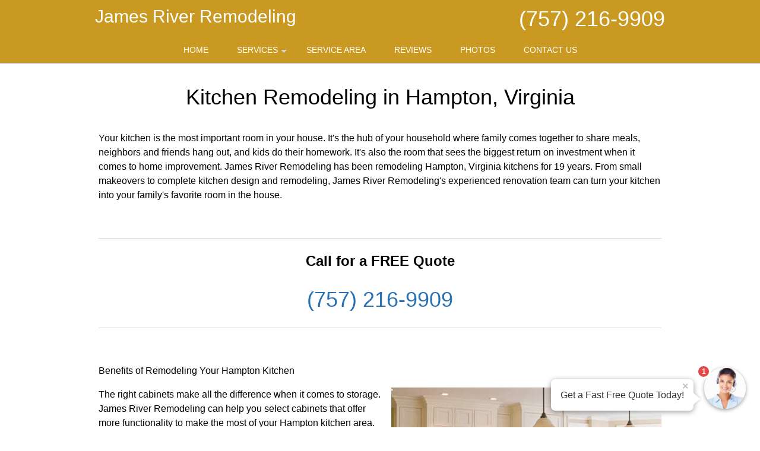

--- FILE ---
content_type: text/html; charset=UTF-8
request_url: https://james-river-remodeling.com/popUpLeadForm.php?action=setting
body_size: -5
content:
{"resultCode":1,"message":"Get a Fast Free Quote Today!","imageSrc":"\/css\/images\/avatar_photo.jpg","formType":"wizard","leadformVariantId":null}